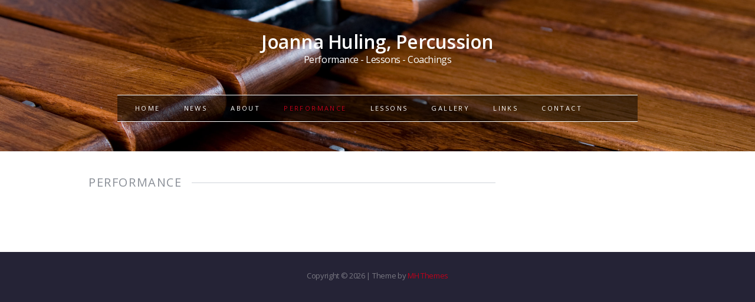

--- FILE ---
content_type: text/html; charset=UTF-8
request_url: http://joannahuling.com/performance/
body_size: 3871
content:
<!DOCTYPE html>
<html class="no-js" lang="en-US">
<head>
<meta charset="UTF-8">
<title>Performance | Joanna Huling,  Percussion</title>
<meta name="viewport" content="width=device-width, initial-scale=1.0">
<link rel="profile" href="http://gmpg.org/xfn/11" />
<link rel="pingback" href="http://joannahuling.com/xmlrpc.php" />
<link rel='dns-prefetch' href='//s0.wp.com' />
<link rel='dns-prefetch' href='//maxcdn.bootstrapcdn.com' />
<link rel='dns-prefetch' href='//fonts.googleapis.com' />
<link rel='dns-prefetch' href='//s.w.org' />
<link rel="alternate" type="application/rss+xml" title="Joanna Huling,  Percussion &raquo; Feed" href="http://joannahuling.com/feed/" />
<link rel="alternate" type="application/rss+xml" title="Joanna Huling,  Percussion &raquo; Comments Feed" href="http://joannahuling.com/comments/feed/" />
<link rel="alternate" type="application/rss+xml" title="Joanna Huling,  Percussion &raquo; Performance Comments Feed" href="http://joannahuling.com/performance/feed/" />
		<script type="text/javascript">
			window._wpemojiSettings = {"baseUrl":"https:\/\/s.w.org\/images\/core\/emoji\/12.0.0-1\/72x72\/","ext":".png","svgUrl":"https:\/\/s.w.org\/images\/core\/emoji\/12.0.0-1\/svg\/","svgExt":".svg","source":{"concatemoji":"http:\/\/joannahuling.com\/wp-includes\/js\/wp-emoji-release.min.js?ver=5.2.21"}};
			!function(e,a,t){var n,r,o,i=a.createElement("canvas"),p=i.getContext&&i.getContext("2d");function s(e,t){var a=String.fromCharCode;p.clearRect(0,0,i.width,i.height),p.fillText(a.apply(this,e),0,0);e=i.toDataURL();return p.clearRect(0,0,i.width,i.height),p.fillText(a.apply(this,t),0,0),e===i.toDataURL()}function c(e){var t=a.createElement("script");t.src=e,t.defer=t.type="text/javascript",a.getElementsByTagName("head")[0].appendChild(t)}for(o=Array("flag","emoji"),t.supports={everything:!0,everythingExceptFlag:!0},r=0;r<o.length;r++)t.supports[o[r]]=function(e){if(!p||!p.fillText)return!1;switch(p.textBaseline="top",p.font="600 32px Arial",e){case"flag":return s([55356,56826,55356,56819],[55356,56826,8203,55356,56819])?!1:!s([55356,57332,56128,56423,56128,56418,56128,56421,56128,56430,56128,56423,56128,56447],[55356,57332,8203,56128,56423,8203,56128,56418,8203,56128,56421,8203,56128,56430,8203,56128,56423,8203,56128,56447]);case"emoji":return!s([55357,56424,55356,57342,8205,55358,56605,8205,55357,56424,55356,57340],[55357,56424,55356,57342,8203,55358,56605,8203,55357,56424,55356,57340])}return!1}(o[r]),t.supports.everything=t.supports.everything&&t.supports[o[r]],"flag"!==o[r]&&(t.supports.everythingExceptFlag=t.supports.everythingExceptFlag&&t.supports[o[r]]);t.supports.everythingExceptFlag=t.supports.everythingExceptFlag&&!t.supports.flag,t.DOMReady=!1,t.readyCallback=function(){t.DOMReady=!0},t.supports.everything||(n=function(){t.readyCallback()},a.addEventListener?(a.addEventListener("DOMContentLoaded",n,!1),e.addEventListener("load",n,!1)):(e.attachEvent("onload",n),a.attachEvent("onreadystatechange",function(){"complete"===a.readyState&&t.readyCallback()})),(n=t.source||{}).concatemoji?c(n.concatemoji):n.wpemoji&&n.twemoji&&(c(n.twemoji),c(n.wpemoji)))}(window,document,window._wpemojiSettings);
		</script>
		<style type="text/css">
img.wp-smiley,
img.emoji {
	display: inline !important;
	border: none !important;
	box-shadow: none !important;
	height: 1em !important;
	width: 1em !important;
	margin: 0 .07em !important;
	vertical-align: -0.1em !important;
	background: none !important;
	padding: 0 !important;
}
</style>
	<link rel='stylesheet' id='wp-block-library-css'  href='http://joannahuling.com/wp-includes/css/dist/block-library/style.min.css?ver=5.2.21' type='text/css' media='all' />
<link rel='stylesheet' id='mh-font-awesome-css'  href='//maxcdn.bootstrapcdn.com/font-awesome/4.2.0/css/font-awesome.min.css' type='text/css' media='all' />
<link rel='stylesheet' id='mh-style-css'  href='http://joannahuling.com/wp-content/themes/mh_elegance/style.css?ver=1.2.1' type='text/css' media='all' />
<link rel='stylesheet' id='mh-google-fonts-css'  href='//fonts.googleapis.com/css?family=Prata|Open+Sans:300,400,400italic,600,700' type='text/css' media='all' />
<link rel='stylesheet' id='jetpack_css-css'  href='http://joannahuling.com/wp-content/plugins/jetpack/css/jetpack.css?ver=8.0.3' type='text/css' media='all' />
<script type='text/javascript' src='http://joannahuling.com/wp-includes/js/jquery/jquery.js?ver=1.12.4-wp'></script>
<script type='text/javascript' src='http://joannahuling.com/wp-includes/js/jquery/jquery-migrate.min.js?ver=1.4.1'></script>
<script type='text/javascript' src='http://joannahuling.com/wp-content/themes/mh_elegance/js/scripts.js?ver=5.2.21'></script>
<link rel='https://api.w.org/' href='http://joannahuling.com/wp-json/' />
<link rel="EditURI" type="application/rsd+xml" title="RSD" href="http://joannahuling.com/xmlrpc.php?rsd" />
<link rel="wlwmanifest" type="application/wlwmanifest+xml" href="http://joannahuling.com/wp-includes/wlwmanifest.xml" /> 
<meta name="generator" content="WordPress 5.2.21" />
<link rel="canonical" href="http://joannahuling.com/performance/" />
<link rel='shortlink' href='https://wp.me/P2aVVt-b' />
<link rel="alternate" type="application/json+oembed" href="http://joannahuling.com/wp-json/oembed/1.0/embed?url=http%3A%2F%2Fjoannahuling.com%2Fperformance%2F" />
<link rel="alternate" type="text/xml+oembed" href="http://joannahuling.com/wp-json/oembed/1.0/embed?url=http%3A%2F%2Fjoannahuling.com%2Fperformance%2F&#038;format=xml" />
<!-- <meta name="NextGEN" version="3.5.0" /> -->

<link rel='dns-prefetch' href='//v0.wordpress.com'/>
	<style type="text/css">
		    	    		.main-nav ul li:hover > ul, .footer-nav ul li:hover > ul, .slicknav_menu, .page-numbers:hover, .current, a:hover .pagelink, .pagelink, table th, .button, #cancel-comment-reply-link:hover, input[type=submit], #searchsubmit:hover { background: #bd021b; }
			a:hover, .main-nav ul li a:hover, .main-nav ul .current-menu-item > a, .loop-title a:hover, .entry-meta .fn:hover, .comment-info, .required, .news-item-title a:hover, .entry-content a { color: #bd021b; }
    		blockquote, input[type=text]:hover, input[type=email]:hover, input[type=tel]:hover, input[type=url]:hover, textarea:hover { border-color: #bd021b; }
    	    	    	.mh-col-1-3 {
    width: 100%;
}
a {
    color: #bd021b;
    text-decoration: none;
}
.entry-thumbnail {

}

.ai1ec-agenda-widget-view .ai1ec-date {
    float: left;
    width: 100%;
}	</style>
    <!--[if lt IE 9]>
<script src="http://joannahuling.com/wp-content/themes/mh_elegance/js/css3-mediaqueries.js"></script>
<![endif]-->
<style type="text/css" id="custom-background-css">
body.custom-background { background-image: url("http://joannahuling.com/wp-content/uploads/joanna_021-crop.jpg"); background-position: center bottom; background-size: cover; background-repeat: no-repeat; background-attachment: fixed; }
</style>
	
<!-- Jetpack Open Graph Tags -->
<meta property="og:type" content="article" />
<meta property="og:title" content="Performance" />
<meta property="og:url" content="http://joannahuling.com/performance/" />
<meta property="og:description" content="Visit the post for more." />
<meta property="article:published_time" content="2012-01-29T21:01:15+00:00" />
<meta property="article:modified_time" content="2012-01-29T21:01:15+00:00" />
<meta property="og:site_name" content="Joanna Huling,  Percussion" />
<meta property="og:image" content="https://s0.wp.com/i/blank.jpg" />
<meta property="og:locale" content="en_US" />
<meta name="twitter:text:title" content="Performance" />
<meta name="twitter:card" content="summary" />
<meta name="twitter:description" content="Visit the post for more." />

<!-- End Jetpack Open Graph Tags -->
</head>
<body class="page-template-default page page-id-11 page-parent custom-background mh-right-sb">
<header class="header-wrap clearfix">
	<div class="mh-container">
		<div class="logo" role="banner">
<a href="http://joannahuling.com/" title="Joanna Huling,  Percussion" rel="home">
<div class="logo-text">
<h1 class="logo-name">Joanna Huling,  Percussion</h1>
<h2 class="logo-desc">Performance   -   Lessons   -   Coachings</h2>
</div>
</a>
</div>
		<nav class="main-nav clearfix">
			<div class="menu-default-container"><ul id="menu-default" class="menu"><li id="menu-item-333" class="menu-item menu-item-type-custom menu-item-object-custom menu-item-home menu-item-333"><a href="http://joannahuling.com">HOME</a></li>
<li id="menu-item-1035" class="menu-item menu-item-type-taxonomy menu-item-object-category menu-item-1035"><a href="http://joannahuling.com/category/news/">NEWS</a></li>
<li id="menu-item-841" class="menu-item menu-item-type-post_type menu-item-object-page menu-item-841"><a href="http://joannahuling.com/about/">ABOUT</a></li>
<li id="menu-item-345" class="menu-item menu-item-type-post_type menu-item-object-page current-menu-item page_item page-item-11 current_page_item menu-item-has-children menu-item-345"><a href="http://joannahuling.com/performance/" aria-current="page">PERFORMANCE</a>
<ul class="sub-menu">
	<li id="menu-item-332" class="menu-item menu-item-type-post_type menu-item-object-page menu-item-332"><a href="http://joannahuling.com/performance/concert-calendar/">CONCERT CALENDAR</a></li>
	<li id="menu-item-882" class="menu-item menu-item-type-taxonomy menu-item-object-category menu-item-882"><a href="http://joannahuling.com/category/discography/">DISCOGRAPHY</a></li>
	<li id="menu-item-538" class="menu-item menu-item-type-post_type menu-item-object-page menu-item-538"><a href="http://joannahuling.com/performance/percussion-concerto/">PERCUSSION CONCERTO</a></li>
</ul>
</li>
<li id="menu-item-339" class="menu-item menu-item-type-post_type menu-item-object-page menu-item-has-children menu-item-339"><a href="http://joannahuling.com/lessons/">LESSONS</a>
<ul class="sub-menu">
	<li id="menu-item-883" class="menu-item menu-item-type-taxonomy menu-item-object-category menu-item-883"><a href="http://joannahuling.com/category/articles/">ARTICLES</a></li>
	<li id="menu-item-337" class="menu-item menu-item-type-post_type menu-item-object-page menu-item-337"><a href="http://joannahuling.com/instruction/resources/">RESOURCES</a></li>
	<li id="menu-item-338" class="menu-item menu-item-type-post_type menu-item-object-page menu-item-338"><a href="http://joannahuling.com/instruction/students-only/">STUDENTS ONLY</a></li>
	<li id="menu-item-334" class="menu-item menu-item-type-custom menu-item-object-custom menu-item-334"><a href="http://mercuryrisingpercussion.com">MRPE</a></li>
</ul>
</li>
<li id="menu-item-853" class="menu-item menu-item-type-post_type menu-item-object-page menu-item-853"><a href="http://joannahuling.com/performance/photo-gallery/">GALLERY</a></li>
<li id="menu-item-342" class="menu-item menu-item-type-post_type menu-item-object-page menu-item-342"><a href="http://joannahuling.com/links/">LINKS</a></li>
<li id="menu-item-341" class="menu-item menu-item-type-post_type menu-item-object-page menu-item-341"><a href="http://joannahuling.com/contact/">CONTACT</a></li>
</ul></div>		</nav>
	</div>
</header>
<div class="mh-content-section">
	<div class="mh-container clearfix">
		<div id="main-content">
    		    			<header class="separator">
    	 			<h1 class="page-title section-title">Performance</h1>
		 		</header>
		 		<div class="entry-content clearfix">
	</div>		 			 			</div>
		<aside id="main-sidebar" class="mh-sidebar">
	</aside>	</div>
</div>
<footer class="mh-footer">
		<div class="footer-bottom mh-container">
								<div class="copyright-wrap">
			<p class="copyright">Copyright &copy; 2026 | Theme by <a href="http://www.mhthemes.com/" title="Premium WordPress Themes" rel="nofollow">MH Themes</a></p>
		</div>
	</div>
</footer>
<!-- ngg_resource_manager_marker --><script type='text/javascript' src='https://s0.wp.com/wp-content/js/devicepx-jetpack.js?ver=202604'></script>
<script type='text/javascript' src='http://joannahuling.com/wp-includes/js/wp-embed.min.js?ver=5.2.21'></script>
	<div style="display:none">
	</div>
<script type='text/javascript' src='https://stats.wp.com/e-202604.js' async='async' defer='defer'></script>
<script type='text/javascript'>
	_stq = window._stq || [];
	_stq.push([ 'view', {v:'ext',j:'1:8.0.3',blog:'32158623',post:'11',tz:'-5',srv:'joannahuling.com'} ]);
	_stq.push([ 'clickTrackerInit', '32158623', '11' ]);
</script>
</body>
</html>

--- FILE ---
content_type: text/css
request_url: http://joannahuling.com/wp-content/themes/mh_elegance/style.css?ver=1.2.1
body_size: 6663
content:
/*****
Theme Name: MH Elegance
Theme URI: http://www.mhthemes.com/themes/mh/elegance/
Author: MH Themes
Author URI: http://www.mhthemes.com/
Description: MH Elegance is an elegant and fully responsive multi-purpose WordPress theme which is perfectly suitable for business, corporate and portfolio websites or high-class blogs.
Version: 1.2.1
License: GNU General Public License v2 or later
License URI: http://www.gnu.org/licenses/gpl-2.0.html
Text Domain: mh-elegance
Domain Path: /languages/
Tags: two-columns, left-sidebar, right-sidebar, responsive-layout, custom-background, custom-colors, custom-header, custom-menu, featured-images, theme-options, threaded-comments, full-width-template, translation-ready, rtl-language-support
*****/

/***** CSS Reset based on the work by Eric Meyer: http://meyerweb.com/eric/tools/css/reset/ v2.0 *****/

html, body, div, span, applet, object, iframe, h1, h2, h3, h4, h5, h6, p, blockquote, pre, a, abbr, acronym, address, big, cite, code, del, dfn, em, img, ins, kbd, q, s, samp, small, strike, strong, sub, sup, tt, var, b, u, i, center, dl, dt, dd, ol, ul, li, fieldset, form, label, legend, table, caption, tbody, tfoot, thead, tr, th, td, article, aside, canvas, details, embed, figure, figcaption, footer, header, hgroup, menu, nav, output, ruby, section, summary, time, mark, audio, video { margin: 0; padding: 0; border: 0; font-size: 100%; font: inherit; vertical-align: baseline; }
article, aside, details, figcaption, figure, footer, header, hgroup, menu, nav, section { display: block; }
ol, ul { list-style: none; }
blockquote, q { quotes: none; }
blockquote:before, blockquote:after, q:before, q:after { content: ''; content: none; }
table { border-collapse: collapse; border-spacing: 0; }

/***** Structure *****/

html { font-size: 100%; -ms-text-size-adjust: none; -webkit-text-size-adjust: none; }
body { font-family: 'Open Sans', Helvetica, Arial, sans-serif; font-size: 14px; font-size: 0.875rem; line-height: 1.6; letter-spacing: -0.02rem; color: #8a8f97; background: #252336; word-wrap: break-word; }
.mh-container { width: 980px; margin: 0 auto; }
.mh-content-section { background: #fff; padding: 40px 0; padding: 2.5rem 0; }
#main-content { width: 690px; overflow: hidden; }
.mh-right-sb #main-content { float: left; margin-right: 40px; }
.mh-left-sb #main-content { float: right; margin-left: 40px; }
body.custom-background { -webkit-background-size: cover; -moz-background-size: cover; -o-background-size: cover; background-size: cover; }

/***** Typography *****/

h1 { font-size: 32px; font-size: 2rem; }
h2 { font-size: 24px; font-size: 1.5rem; }
h3 { font-size: 20px; font-size: 1.25rem; }
h4 { font-size: 18px; font-size: 1.125rem; }
h5 { font-size: 16px; font-size: 1rem; }
h6 { font-size: 14px; font-size: 0.875rem; }
h1, h2, h3, h4, h5, h6 { font-family: 'Open Sans', Helvetica, Arial, sans-serif; line-height: 1.3; font-weight: 700; letter-spacing: -0.03rem; color: #27303c; }
b, strong { font-weight: bold; }
i, em { font-style: italic; }
small { font-size: 8px; font-size: 0.5rem; }
big { font-size: 20px; font-size: 1.25rem; }
pre, code { font-family: "Consolas", Courier New, Courier, monospace; margin-bottom: 30px; margin-bottom: 1.875rem; background: #f7f7f7; border: 1px solid #ebebeb; }
pre { padding: 20px; padding: 1.25rem; white-space: pre-wrap; white-space: -o-pre-wrap; white-space: -moz-pre-wrap; white-space: -webkit-pre-wrap; }
kbd { padding: 0px 6px; padding: 0rem 0.375rem; background-color: #f7f7f7; border: 1px solid #aaa; border-radius: 0.1875em; -moz-border-radius: 0.1875em; -moz-box-shadow: 0 0.0625em 0 rgba(0, 0, 0, 0.2), 0 0 0 0.125em white inset; -webkit-border-radius: 0.1875em; -webkit-box-shadow: 0 0.0625em 0 rgba(0, 0, 0, 0.2), 0 0 0 0.125em white inset; box-shadow: 0 0.0625em 0 rgba(0, 0, 0, 0.2), 0 0 0 0.125em white inset; text-shadow: 0 0.0625em 0 #fff; }
blockquote { font-size: 15px; font-size: 0.9375rem; line-height: 1.6; color: #666; padding: 15px; padding: 0.9375rem; border-left: 5px solid #be2844; display: inline-block; }
sup { vertical-align: super; font-size: 10px; font-size: 0.625rem; }
sub { vertical-align: sub; font-size: 10px; font-size: 0.625rem; }
abbr, acronym { border-bottom: 1px dashed; cursor: help; }
cite { color: #9a9b97; }
address { font-family: "Courier new"; line-height: 1.5; margin-bottom: 20px; margin-bottom: 1.25rem; }
a { color: #8a8f97; text-decoration: none; }
a:hover { color: #be2844; }

/***** Columns *****/

.row [class*='mh-col-']:first-child { margin-left: 0; }
[class*='mh-col-'] { float: left; margin-left: 3%; overflow: hidden; }
.mh-col-1-1 { width: 100%; }
.mh-col-1-2 { width: 48.5%; }
.mh-col-1-3 { width: 31.333%; }
.mh-col-2-3 { width: 65.667%; }
.mh-col-1-4 { width: 22.75%; }
.mh-col-3-4 { width: 74.25%; }
.mh-col-1-5 { width: 17.6%; }
.mh-col-1-6 { width: 14.16%; }
.mh-col-1-7 { width: 11.714%; }
.mh-col-1-8 { width: 9.875%; }
.clear { clear: both; }
.clearfix { display: block; }
.clearfix:after { content: "."; display: block; clear: both; visibility: hidden; line-height: 0; height: 0; margin: 0; padding: 0; }

/***** Lists *****/

.entry-content ul, .commentlist ul { list-style: square; }
.entry-content ol, .commentlist ol { list-style: decimal; }
.entry-content ul, .commentlist ul, .entry-content ol, .commentlist ol { margin: 0 0 30px 40px; margin: 0 0 1.875rem 2.5rem; }
.entry-content ul ul, .commentlist ul ul, .entry-content ol ol, .commentlist ol ol { margin: 0 0 0 40px; margin: 0 0 0 2.5rem; }
dl { margin: 0 0 10px 30px; margin: 0 0 0.625rem 1.875rem; }
dt, dd { display: list-item; }
dt { list-style-type: square; font-weight: bold; }
dd { list-style-type: circle; margin-left: 30px; margin-left: 1.875rem; }
select { max-width: 100%; }

/***** Header *****/

.header-wrap { width: 100%; color: #fff; text-align: center; padding-bottom: 50px; padding-bottom: 3.125rem; }
.logo { padding: 40px 0 50px; padding: 2.5rem 0 3.125rem; }
.logo-text { margin-top: 10px; }
.logo-name, .logo-desc { color: #fff; }
.logo-name { font-weight: 600; }
.logo-desc { font-size: 16px; font-size: 1rem; font-weight: 400; }
.mh-custom-header { text-align: center; color: #fff; padding-bottom: 50px; padding-bottom: 3.125rem; }
.header-title { font-family: 'Prata', Helvetica, Arial, sans-serif; font-size: 90px; font-size: 5.625rem; font-weight: 400; letter-spacing: -0.07rem; color: #fff; }
.header-summary { font-size: 20px; font-size: 1.25rem; font-weight: 300; padding: 10px 0 40px; padding: 0.625rem 0 2.5rem; }

/***** Navigation *****/

.main-nav { width: 90%; margin: 0 auto; border-top: 1px solid #fff; border-bottom: 1px solid #fff; background: #000; background: rgba(0, 0, 0, 0.5); }
.main-nav ul { padding-left: 20px; }
.main-nav ul li { float: left; position: relative; display: block; margin-right: 20px; }
.main-nav ul li a { display: block; font-size: 11px; color: #fff; line-height: 1.3; letter-spacing: 0.15rem; padding: 15px 10px; }
.main-nav ul li a:hover, .main-nav ul .current-menu-item > a { color: #be2844; }
.main-nav ul li:hover > ul { display: block; background: #be2844; z-index: 9999; }
.main-nav ul ul { display: none; position: absolute; padding: 0; }
.main-nav ul ul li { width: 10rem; margin: 0; text-align: left; }
.main-nav ul ul li a { padding: 10px; }
.main-nav ul ul li a:hover, .main-nav ul ul .current-menu-item a { color: #fff; }
.main-nav ul ul ul { left: 100%; top: 0; }
.footer-nav li { float: left; position: relative; }
.footer-nav li a { display: block; line-height: 1.3; padding: 0.3125em 0.625em; }
.footer-nav ul { display: table; margin: 0 auto; }
.footer-nav ul li:hover > ul { display: block; background: #be2844; z-index: 9999; }
.footer-nav ul ul { display: none; position: absolute; }
.footer-nav ul ul li { width: 10em; }
.footer-nav ul ul li a { color: #fff; }
.footer-nav ul ul ul { left: 100%; top: 0; }
.slicknav_menu { display: none; }

/***** SlickNav Mobile Menu Core Style *****/

.slicknav_btn { position: relative; display: block; vertical-align: middle; float: right; padding: 0.438rem 0.625rem; line-height: 1.125rem; cursor: pointer; }
.slicknav_menu  .slicknav_menutxt { display: block; line-height: 1.125rem; float: left; }
.slicknav_menu .slicknav_icon { float: left; margin: 0.188rem 0 0 0.438rem; }
.slicknav_menu .slicknav_no-text { margin: 0; }
.slicknav_menu .slicknav_icon-bar { display: block; width: 1.125rem; height: 0.125rem; -webkit-border-radius: 1px; -moz-border-radius: 1px; border-radius: 1px; -webkit-box-shadow: 0 1px 0 rgba(0, 0, 0, 0.25); -moz-box-shadow: 0 1px 0 rgba(0, 0, 0, 0.25); box-shadow: 0 1px 0 rgba(0, 0, 0, 0.25); }
.slicknav_btn .slicknav_icon-bar + .slicknav_icon-bar { margin-top: 0.188rem }
.slicknav_nav { clear: both; }
.slicknav_nav ul, .slicknav_nav li { display: block; }
.slicknav_nav .slicknav_arrow { font-size: 0.8rem; margin: 0 0 0 0.4rem; }
.slicknav_nav .slicknav_item { display: block; cursor: pointer; }
.slicknav_nav a { display: block; }
.slicknav_nav .slicknav_item a { display: inline; }
.slicknav_menu:before, .slicknav_menu:after { content: " "; display: table; }
.slicknav_menu:after { clear: both; }
.slicknav_menu { *zoom: 1; }

/***** SlickNav User Default Style *****/

.slicknav_btn { padding: 0.625rem 1.25rem; text-decoration: none; }
.slicknav_menu { font-size: 13px; font-size: 0.8125rem; }
.slicknav_menu .slicknav_menutxt { display: none; }
.slicknav_menu .slicknav_icon-bar { width: 1.5625rem; height: 0.25rem; background: #f1f1f1; }
.slicknav_menu { background: #be2844; border-bottom: 1px solid #f1f1f1; }
.slicknav_nav { font-size: 16px; font-size: 1rem; font-weight: 400; color: #f1f1f1; margin: 0; padding: 0; margin-bottom: 20px; }
.slicknav_nav, .slicknav_nav ul { list-style: none; overflow: hidden; }
.slicknav_nav ul { padding: 20px 0 0 15px; border-top: 1px solid #f1f1f1; }
.slicknav_nav ul ul { border: 0; padding: 0 0 0 15px; }
.slicknav_nav .slicknav_item { padding: 5px 10px; margin: 2px 5px; }
.slicknav_nav a, .slicknav_nav a:hover { padding: 5px 10px; margin: 2px 5px; text-decoration: none; color: #fff; }
.slicknav_nav .slicknav_item a { padding: 0; margin: 0; }
.slicknav_nav .slicknav_item:hover { color: #fff; }
.slicknav_nav .slicknav_txtnode { margin-left: 15px; }

/***** Loop / Archives / Search Results *****/

.loop-header { width: 220px; float: left; margin: 55px 30px 0 0; }
.loop-header-full { width: 100%; float: none; margin: 55px 0 0; }
.loop-title a { font-size: 24px; font-size: 1.5rem; line-height: 1.4; color: #27303c; }
.loop-title a:hover { color: #be2844; }
.loop-thumb { width: 440px; float: left; margin-top: 65px; }
.loop-content { margin-top: 15px; padding-bottom: 25px; border-bottom: 1px solid #bcbfc3; }
.loop-excerpt { margin-bottom: 20px; }
.sticky {}

/***** Posts/Pages *****/

.entry-title-wrap { float: left; width: 70%; }
.entry-meta-wrap { float: left; width: 30%; margin-top: 5px; margin-top: 0.3125rem; }
.entry-meta, .entry-tags { font-size: 12px; font-size: 0.75rem; line-height: 1.5; letter-spacing: 0; color: #aeb3bb; }
.entry-meta { margin-top: 40px; }
.entry-meta span, .entry-meta .fn { font-weight: bold; color: #454545; }
.entry-meta .fn:hover { color: #be2844; }
.entry-header .entry-meta { float: right; margin-top: 0; }
.entry-thumbnail { margin-top: 40px; margin-top: 2.5rem; }
.entry-content { padding: 40px 0 25px; padding: 2.5rem 0 1.5625rem; }
.entry-content a { color: #be2844; }
.entry-content a:hover { text-decoration: underline; }
.entry-content .button { color: #fff; }
.entry-content .button:hover { text-decoration: none; }
.entry-content h1, .entry-content h2, .entry-content h3, .entry-content h4, .entry-content h5, .entry-content h6, .entry-content p, .entry-content blockquote, .entry-content table, .entry-content .mh-video-container { margin-bottom: 30px; margin-bottom: 1.875rem; }
.entry-content blockquote p:last-child { margin: 0; }
.entry-tags { margin-bottom: 40px; margin-bottom: 2.5rem; }
.page-title { font-size: 20px; font-size: 1.25rem; font-weight: 400; letter-spacing: 0.1rem; color: #8a8f97; }
.section-title { display: inline-block; padding-right: 16px; padding-right: 1rem; background-color: #fff; text-transform: uppercase; }
.separator { min-height: 1px; font-size: 12px; letter-spacing: 0.30rem; color: #bcbfc3; background: transparent url('./images/dot.png') repeat-x; background-position: center; }
.separator-margin { margin-bottom: 40px; margin-bottom: 2.5rem; }

/***** Author Box *****/

.author-box { padding: 20px; margin-bottom: 20px; margin-bottom: 1.25rem; background: #f2f2f2; -webkit-border-radius: 5px; -moz-border-radius: 5px; border-radius: 5px; }
.author-box-avatar { float: left; width: 100px; height: 100px; margin-right: 20px; }
.author-box-name { font-size: 18px; font-size: 1.125rem; margin-bottom: 10px; }
.author-box-desc { font-size: 14px; font-size: 0.875rem; overflow: hidden; }

/***** Pagination *****/

.pagination { font-size: 16px; font-size: 1rem; padding: 40px 0; padding: 2.5rem 0; }
.page-numbers { padding: 5px 10px; -webkit-border-radius: 3px; -moz-border-radius: 3px; border-radius: 3px; }
.page-numbers:hover, .current, a:hover .pagelink { background: #be2844; color: #fff; }
.page-numbers a { display: block; }
.pagelink { padding: 5px 10px; background: #be2844; color: #fff; -webkit-border-radius: 3px; -moz-border-radius: 3px; border-radius: 3px; }
a .pagelink { background: #fff; color: #8a8f97; }
.post-nav-wrap { text-align: center; margin: 0 auto; margin-bottom: 20px; }
.post-nav-wrap li { display: block; float: left; width: 48%; font-size: 14px; font-size: 0.875rem; text-transform: uppercase; }
.post-nav-wrap li a { display: block; width: 90%; padding: 5%; background: #f2f2f2; -webkit-border-radius: 3px; -moz-border-radius: 3px; border-radius: 3px; }
.post-nav-wrap li .fa { margin: 0 10px; }
.post-nav-wrap .post-nav-prev { margin-right: 4%; }

/***** Images / Video *****/

img { max-width: 100%; width: auto\9; /* ie8 */ height: auto; vertical-align: bottom; }
iframe, embed, object, video { max-width: 100%; }
.alignnone { display: block; margin: 20px 0; margin: 1.25rem 0; }
.aligncenter { display: block; margin: 20px auto 20px; margin: 1.25rem auto 1.25rem; }
.alignleft { display: inline; float: left; margin: 5px 20px 20px 0; margin: 0.3125rem 1.25rem 1.25rem 0; }
.alignright { display: inline; float: right; margin: 5px 0 20px 20px; margin: 0.3125rem 0 1.25rem 1.25rem; }
.wp-caption { max-width: 100%; }
.wp-caption-text { font-size: 12px; font-size: 0.75rem; font-weight: 700; line-height: 1.4; color: #454545; margin-top: 5px; margin-top: 0.3125rem; display: block; }
.alignnone .wp-caption-text, .aligncenter .wp-caption-text, .alignleft .wp-caption-text, .alignright .wp-caption-text { margin-bottom: 0; }

/***** Gallery *****/

.gallery { margin-bottom: 20px; }
.gallery-item { float: left; margin: 0 4px 4px 0; overflow: hidden; position: relative; }
.gallery-columns-1 .gallery-item { max-width: 100%; }
.gallery-columns-2 .gallery-item { max-width: 48%; max-width: -webkit-calc(50% - 4px); max-width: calc(50% - 4px); }
.gallery-columns-3 .gallery-item { max-width: 32%; max-width: -webkit-calc(33.3% - 4px); max-width: calc(33.3% - 4px); }
.gallery-columns-4 .gallery-item { max-width: 23%; max-width: -webkit-calc(25% - 4px); max-width: calc(25% - 4px); }
.gallery-columns-5 .gallery-item { max-width: 19%; max-width: -webkit-calc(20% - 4px); max-width: calc(20% - 4px); }
.gallery-columns-6 .gallery-item { max-width: 15%; max-width: -webkit-calc(16.7% - 4px); max-width: calc(16.7% - 4px); }
.gallery-columns-7 .gallery-item { max-width: 13%; max-width: -webkit-calc(14.28% - 4px); max-width: calc(14.28% - 4px); }
.gallery-columns-8 .gallery-item { max-width: 11%; max-width: -webkit-calc(12.5% - 4px); max-width: calc(12.5% - 4px); }
.gallery-columns-9 .gallery-item { max-width: 9%; max-width: -webkit-calc(11.1% - 4px); max-width: calc(11.1% - 4px); }
.gallery-columns-1 .gallery-item:nth-of-type(1n), .gallery-columns-2 .gallery-item:nth-of-type(2n), .gallery-columns-3 .gallery-item:nth-of-type(3n), .gallery-columns-4 .gallery-item:nth-of-type(4n), .gallery-columns-5 .gallery-item:nth-of-type(5n), .gallery-columns-6 .gallery-item:nth-of-type(6n), .gallery-columns-7 .gallery-item:nth-of-type(7n), .gallery-columns-8 .gallery-item:nth-of-type(8n), .gallery-columns-9 .gallery-item:nth-of-type(9n) { margin-right: 0; }
.gallery-columns-1.gallery-size-medium figure.gallery-item:nth-of-type(1n+1), .gallery-columns-1.gallery-size-thumbnail figure.gallery-item:nth-of-type(1n+1), .gallery-columns-2.gallery-size-thumbnail figure.gallery-item:nth-of-type(2n+1), .gallery-columns-3.gallery-size-thumbnail figure.gallery-item:nth-of-type(3n+1) { clear: left; }
.gallery-caption { background-color: rgba(0, 0, 0, 0.7); -webkit-box-sizing: border-box; -moz-box-sizing: border-box; box-sizing: border-box; color: #fff; font-size: 12px; line-height: 1.5; margin: 0; max-height: 50%; opacity: 0; padding: 6px 8px; position: absolute; bottom: 0; left: 0; text-align: left; width: 100%; }
.gallery-caption:before { content: ""; height: 100%; min-height: 49px; position: absolute; top: 0; left: 0; width: 100%; }
.gallery-item:hover .gallery-caption { opacity: 1; }
.gallery-columns-7 .gallery-caption, .gallery-columns-8 .gallery-caption, .gallery-columns-9 .gallery-caption { display: none; }

/***** Tables *****/

table { width: 100%; }
table th { color: #fff; background: #be2844; padding: 10px; padding: 0.625rem; }
table tr:nth-child(odd) { background-color: #eae9e8; }
table tr:nth-child(even) { background-color: #ffffff; }
table td { font-size: 12px; font-size: 0.75rem; border: 1px solid #ebebeb; border-top: 0; text-align: center; vertical-align: middle; padding: 10px; padding: 0.625rem; }

/***** Footer *****/

.mh-footer { font-size: 13px; font-size: 0.8125rem; min-height: 300px; background: #252336; }
.footer-widgets { padding-top: 30px; padding-top: 1.875rem; background: #8a8f97; }
.footer-bottom { padding: 30px 0; padding: 1.875rem 0; }
.footer-logo { text-align: center; margin-bottom: 30px; margin-bottom: 1.875rem; }
.social-nav .screen-reader-text { position: absolute; top: -9999rem; left: -9999rem; }
.social-nav .fa-mh-social { color: #fff; }
.social-nav ul { display: table; margin: 0 auto 10px; margin: 0 auto 0.625rem; }
.social-nav li { float: left; }
.social-nav li a { font-size: 18px; font-size: 1.125rem; }
.social-nav li a[href*="behance.net"] .fa-mh-social:before { content: '\f1b4'; }
.social-nav li a[href*="dribbble.com"] .fa-mh-social:before { content: '\f17d'; }
.social-nav li a[href*="facebook.com"] .fa-mh-social:before { content: '\f09a'; }
.social-nav li a[href*="flickr.com"] .fa-mh-social:before { content: '\f16e'; }
.social-nav li a[href*="plus.google.com"] .fa-mh-social:before { content: '\f0d5'; }
.social-nav li a[href*="instagram.com"] .fa-mh-social:before { content: '\f16d'; }
.social-nav li a[href*="linkedin.com"] .fa-mh-social:before { content: '\f0e1'; }
.social-nav li a[href*="pinterest.com"] .fa-mh-social:before { content: '\f0d2'; }
.social-nav li a[href*="reddit.com"] .fa-mh-social:before { content: '\f1a1'; }
.social-nav li a[href*="soundcloud.com"] .fa-mh-social:before { content: '\f1be'; }
.social-nav li a[href*="tumblr.com"] .fa-mh-social:before { content: '\f173'; }
.social-nav li a[href*="twitter.com"] .fa-mh-social:before { content: '\f099'; }
.social-nav li a[href*="vimeo.com"] .fa-mh-social:before { content: '\f194'; }
.social-nav li a[href*="xing.com"] .fa-mh-social:before { content: '\f168'; }
.social-nav li a[href*="youtube.com"] .fa-mh-social:before { content: '\f167'; }
.copyright { color: #787780; text-align: center; }

/***** Buttons *****/

.button { font-size: 14px; line-height: 1; padding: 14px; color: #fff; display: inline-block; text-align: center; background: #be2844; -webkit-border-radius: 3px; -moz-border-radius: 3px; border-radius: 3px; }
.button:hover { background: #b9b9b9; color: #fff; }
.button-header { font-size: 20px; -webkit-border-radius: 5px; -moz-border-radius: 5px; border-radius: 5px; }

/***** Comments *****/

.comment-section-title { margin: 40px 0; margin: 2.5rem 0; }
.commentlist, .pinglist { margin-bottom: 30px; margin-bottom: 1.875rem; list-style: none; }
.commentlist .depth-1 { padding-bottom: 10px; padding-bottom: 0.625rem; border-bottom: 1px solid #ebebeb; }
.commentlist .comment { padding-top: 20px; padding-top: 1.25rem; }
.commentlist .comment .vcard { position: relative; margin-bottom: 20px; margin-bottom: 1.25rem; }
.commentlist .comment .avatar { width: 70px; height: 70px; float: left; margin-right: 20px; }
.commentlist .children { list-style: none; }
.commentlist h1, .commentlist h2, .commentlist h3, .commentlist h4, .commentlist h5, .commentlist h6 { margin-bottom: 20px; margin-bottom: 1.25rem; }
.comment-text p, .comment-text blockquote { margin-bottom: 20px; margin-bottom: 1.25rem; }
.comment-text blockquote p:last-child { margin: 0; }
.commentlist .bypostauthor .avatar { border: 2px solid #be2844; }
.comment-author { font-weight: 700; }
.comment-info { color: #be2844; margin: 20px 0px; margin: 1.25rem 0rem; }
.comment-reply .comment-reply-link, .comment-reply .comment-edit-link { font-size: 13px; background: #ccc; color: #fff; padding: 5px 10px; }
.comments-pagination { margin-bottom: 20px; margin-bottom: 1.25rem; }
.pinglist .pings:first-child { border-top: 1px solid #ebebeb; }
.pinglist .pings { line-height: 2.5; padding: 5px 0; padding: 0.3125rem 0; border-bottom: 1px solid #ebebeb; }
.pinglist .fa-link { margin-right: 10px; margin-right: 0.625rem; }
.no-comments { padding: 10px; padding: 0.625rem; margin-top: 20px; margin-top: 1.25rem; background: #f6f6f6; border: 1px solid #d7d8d8; }

/***** Comment Form *****/

#respond { padding: 20px 20px 10px; padding: 1.25rem 1.25rem 0.625rem; margin-bottom: 30px; margin-bottom: 1.875rem; background: #f2f2f2; -webkit-border-radius: 5px; -moz-border-radius: 5px; border-radius: 5px; }
#respond h3 { margin-bottom: 20px; margin-bottom: 1.25rem; }
#commentform p { margin-bottom: 10px; margin-bottom: 0.625rem; }
#cancel-comment-reply-link { font-size: 12px; font-size: 0.75rem; font-weight: 400; background: #ccc; padding: 5px; padding: 0.3125rem; color: #fff; }
#cancel-comment-reply-link:hover { background: #be2844; }
.required { color: #be2844; }

/***** Forms *****/

input { font-size: 12px; font-size: 0.75rem; padding: 5px; border: 1px solid #d7d8d8; -webkit-transition: all 0.25s ease-in-out; -moz-transition: all 0.25s ease-in-out; transition: all 0.25s ease-in-out; }
input[type=text], input[type=email], input[type=tel], input[type=url] { width: 60%; }
input[type=text]:hover, input[type=email]:hover, input[type=tel]:hover, input[type=url]:hover, textarea:hover  { border: 1px solid #be2844; }
input[type=submit] { color: #fff; padding: 14px; cursor: pointer; background: #be2844; display: inline-block; border: 0; -webkit-border-radius: 3px; -moz-border-radius: 3px; border-radius: 3px; -webkit-appearance: none; }
input[type=submit]:hover { background: #b9b9b9; color: #fff; border: 0; }
textarea { width: 96%; line-height: 1.5; padding: 5px; padding: 0.3125rem; border: 1px solid #d7d8d8; }

/***** Searchform *****/

#searchform { width: 99%; max-width: 450px; font-size: 14px; border: 1px solid #ebebeb; overflow: hidden; }
#searchform #s { width: 62%; line-height: 20px; background: none; border: none; }
#searchform #s:focus { outline: none; }
#searchform .screen-reader-text { position: absolute; left: -9999px; overflow: hidden; }
#searchsubmit { float: right; width: 30%; height: 30px; font-size: 14px; padding: 0; border-radius: 0; }
.footer-widgets #searchform #s { color: #8a8f97; }

/***** Contact Form 7 *****/

.wpcf7-form { padding: 20px 20px 10px; padding: 1.25rem 1.25rem 0.625rem; background: #f2f2f2; -webkit-border-radius: 5px; -moz-border-radius: 5px; border-radius: 5px; }
.wpcf7-form p { margin-bottom: 10px; margin-bottom: 0.625rem; }
.wpcf7-response-output { background: #fff; }

/***** Social Buttons *****/

.mh-share-buttons { margin-bottom: 20px; margin-bottom: 1.25rem; padding: 20px; background: #f2f2f2; overflow: hidden; -webkit-border-radius: 5px; -moz-border-radius: 5px; border-radius: 5px; }
.mh-share-buttons a, .mh-share-buttons a:hover { color: #fff; }
.mh-share-buttons .fa { display: inline-block; font-size: 1.25em; margin-right: 10px; }
.mh-share-button { display: block; width: 100%; height: 100%; font-size: 12px; font-size: 0.75rem; font-weight: 700; padding: 10px 0; text-align: center; text-transform: uppercase; -webkit-border-radius: 5px; -moz-border-radius: 5px; border-radius: 5px; }
.mh-share-button:hover { opacity: 0.7; }
.mh-facebook span { background: #3e64ad; }
.mh-twitter span { background: #6aadd1; }
.mh-pinterest span { background: #de010d; }
.mh-googleplus span { background: #cd3627; }

/***** Sitemap Template *****/

.sitemap { font-size: 12px; font-size: 0.75rem; padding-top: 40px; padding-top: 2.5rem; }
.sitemap .widget-title { margin-bottom: 30px; margin-bottom: 1.875rem; }
.sitemap-list { list-style: none; margin-bottom: 40px; margin-bottom: 2.5rem; }
.sitemap-list li { padding: 10px 0px; border-top: 1px solid #ebebeb; }
.sitemap-list > li:first-child { padding-top: 0; margin: 0; border: 0; }
.sitemap ul .children li { margin-top: 10px; padding-top: 10px; padding-bottom: 0; }

/***** Portfolio *****/

.portfolio-content { padding: 50px 0 40px; padding: 3.125rem 0 2.5rem; }
.portfolio-item { margin-bottom: 30px; }
.portfolio-thumb a img { opacity: 0.8; }
.portfolio-thumb a:hover img { opacity: 1; }
.home .sb-widget .portfolio-shortcode { margin-bottom: 40px; }
.mh-sidebar .portfolio-item { min-width: 250px; margin: 0 0 30px !important; }

/***** Sidebars/Widgets *****/

#main-sidebar { width: 250px; overflow: hidden; }
.mh-right-sb #main-sidebar { float: left; }
.mh-left-sb #main-sidebar { float: right; }
.widget-title { font-size: 13px; font-size: 0.8125rem; letter-spacing: 0.2rem; font-weight: 400; text-transform: uppercase; color: #8a8f97; }
.sb-widget { font-size: 12px; letter-spacing: 0; margin-bottom: 40px; margin-bottom: 2.5rem; }
.footer-widget { padding: 20px; margin-bottom: 30px; margin-bottom: 1.875rem; background: #252336; -webkit-border-radius: 5px; -moz-border-radius: 5px; border-radius: 5px; }
.footer-widget-inner { overflow: hidden; }
.footer-widget .widget-title { background: #252336; }
.sb-widget .separator, .footer-widget .separator { margin-bottom: 20px; margin-bottom: 1.25rem; }
.home .sb-widget .separator { margin-bottom: 40px; margin-bottom: 2.5rem; }

/***** Default WordPress Widgets *****/

.sb-widget .menu > .menu-item, .sb-widget .page_item, .sb-widget .cat-item { display: block; padding: 10px 0px; border-top: 1px solid #ebebeb; }
.sb-widget .menu-item:first-child, .sb-widget .page_item:first-child, .sb-widget .cat-item:first-child { padding-top: 0; border: 0; margin: 0; }
.sb-widget ul .children .cat-item, .sb-widget ul .sub-menu .menu-item, .sb-widget ul .children .page_item { margin-top: 10px; padding-top: 10px; padding-bottom: 0; border-top: 1px solid #ebebeb; }
#wp-calendar caption { text-align: left; padding: 10px; padding: 0.625rem; background: #f7f7f7; }
#wp-calendar th, #wp-calendar td { padding: 5px 10px; padding: 0.3125rem 0.625rem; text-align: center; }
#wp-calendar th { font-weight: 300; }
#wp-calendar #prev { text-align: left; }

/***** MH Authors & MH Comments Widget *****/

.uw-wrap { padding: 15px 0px; padding: 0.9375rem 0rem; border-bottom: 1px solid #ebebeb; }
.user-widget li:first-child { padding-top: 0; }
.uw-avatar { float: left; margin-right: 10px; margin-right: 0.625rem; }
.uw-text .author-name { font-size: 16px; font-size: 1rem; }
.uw-text a { font-weight: 700; }
.uw-data { font-size: 13px; font-size: 0.8125rem; color: #979797; }

/***** Latest News Widget *****/

.news-item-title, .news-item-excerpt { margin-bottom: 30px; margin-bottom: 1.875rem; }
.news-item-title a { color: #27303c; }
.news-item-title a:hover { color: #be2844; }
.mh-sidebar .news-item { float: none; min-width: 250px; margin: 0 0 30px !important; margin: 0 0 1.875rem !important; }

/***** MH YouTube Video Widget *****/

.mh-video-container { position: relative; padding-bottom: 56.25%; padding-top: 30px; height: 0; overflow: hidden; }
.mh-video-container iframe, .mh-video-container object, .mh-video-container embed { position: absolute; top: 0; left: 0; width: 100%; height: 100%; border: 0; }

/***** Media Queries *****/

@media screen and (max-width: 1020px) {
	.mh-container { width: 728px; }
	#main-content { width: 438px; }
	.main-nav { width: 100%; }
	.loop-header, .loop-thumb { width: 100%; float: none; margin-right: 0; }
	.loop-thumb, .loop-header .entry-meta { margin-top: 20px; }
	.entry-title-wrap, .entry-meta-wrap { float: none; width: 100%; }
	.entry-title-wrap { margin-bottom: 20px; margin-bottom: 1.25rem; }
	.entry-header .entry-meta { float: left; }
	.commentlist ul, .commentlist ol { margin: 0 0 30px 0; margin: 0 0 1.875rem 0; }
	.commentlist ul ul, .commentlist ol ol { margin: 0; }
}
@media screen and (max-width: 767px) {
	.mh-container { max-width: 440px; width: 90%; }
	#main-content, #main-sidebar { float: none; width: 100%; margin-right: 0; }
	#main-content { margin-bottom: 30px; margin-bottom: 1.875rem; }
	[class*='mh-col-'] { float: none; width: 100%; margin: 0; }
	.js .slicknav_menu { display: block; }
	.js .main-nav { display: none; }
	.header-wrap { padding: 0; }
	.logo { padding: 40px 0; padding: 2.5rem 0; }
	.header-title { font-size: 50px; font-size: 3.125rem; }
	.mh-share-buttons .mh-col-1-4 { float: left; width: 22.75%; margin-left: 3%; }
	.latest-news-widget .news-item { margin-bottom: 30px !important; margin-bottom: 1.875rem !important; }
	.portfolio-item { text-align: center; margin-bottom: 30px !important; margin-bottom: 1.875rem !important; }
}
@media only screen and (max-width: 420px) {
	.mh-share-buttons .mh-col-1-4 { float: none; width: 100%; margin: 20px 0 0 0; }
	.mh-share-buttons .mh-col-1-4:first-child { margin: 0; }
	.post-nav-wrap li { float: none; width: 100%; }
	.post-nav-wrap .post-nav-prev { margin: 0 0 20px; }
	.author-box { text-align: center; }
	.author-box-avatar { float: none; margin: 0 auto 20px; }
}